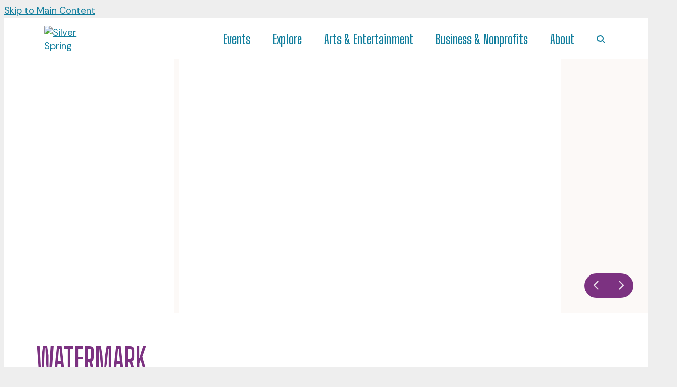

--- FILE ---
content_type: text/html; charset=UTF-8
request_url: https://silverspringdowntown.com/go/watermark3
body_size: 6547
content:

<!doctype html>
<html lang="en" prefix="og: http://ogp.me/ns#">
<head>
  <meta charset="utf-8">
  <meta name="viewport" content="width=device-width, initial-scale=1">

  <link rel="preconnect" href="https://ctycms.com/">
  <link rel="preconnect" href="https://img.ctykit.com/">
  <link rel="preconnect" href="https://fonts.googleapis.com">
	<link rel="preconnect" href="https://fonts.gstatic.com" crossorigin>
	
	  <title>Watermark | Downtown Silver Spring</title>
  <link rel="canonical" href="https://silverspringdowntown.com/go/watermark3">
  <meta name="robots" content="index, follow">
  <meta name="description" content="Watermark | Downtown Silver Spring">





    
	<link rel="icon" type="image/png" href="/favicon-96x96.png?v=1" sizes="96x96" />
	<link rel="icon" type="image/svg+xml" href="/favicon.svg?v=1" />
	<link rel="shortcut icon" href="/favicon.ico?v=1" />
	<link rel="apple-touch-icon" sizes="180x180" href="/apple-touch-icon.png?v=1" />
	<link rel="manifest" href="/site.webmanifest?v=1" />
  
  <link rel="stylesheet" href="https://ctycms.com/_bootstrap5/bootstrap-5.3.2-dist/css/bootstrap.min.css"> 
	<link rel="stylesheet" href="https://ctycms.com/_citylight/core-css/_citylight_use.css">  
  <link rel="stylesheet" href="https://cdnjs.cloudflare.com/ajax/libs/mapbox-gl/3.15.0/mapbox-gl.min.css">
  <link rel="stylesheet" href="/_templates/_styles_mapbox.css?v=1768634115">
  <link rel="stylesheet" href="https://cdn.jsdelivr.net/npm/swiper@11/swiper-bundle.min.css">
  
	<link rel="stylesheet" href="/_templates/_styles_global.css?v=1768634115">
	<link rel="stylesheet" href="/_templates/_styles_color.css?v=1768634115">
	<link rel="stylesheet" href="/_templates/_styles_typography.css?v=1768634115">
	<link rel="stylesheet" href="/_templates/_styles_header.css?v=1768634115">
	<link rel="stylesheet" href="/_templates/_styles_footer.css?v=1768634115">
	<link rel="stylesheet" href="/_templates/_styles_alerts.css?v=1768634115">
	<link rel="stylesheet" href="/_templates/_styles_cards.css?v=1768634115">
	<link rel="stylesheet" href="/_templates/_styles_misc.css?v=1768634115">
	 

  <link href="https://fonts.googleapis.com/css2?family=DM+Sans:wght@400;500;700&display=swap" rel="stylesheet">
	<link href="https://fonts.googleapis.com/css2?family=Big+Shoulders+Display:wght@400;500;600;700;900&display=swap" rel="stylesheet">
     
  <script defer src="https://kit.fontawesome.com/1872c177cb.js" crossorigin="anonymous"></script>

<!-- Global site tag (gtag.js) - Google Analytics -->
<!-- Google tag (gtag.js) -->
<script async src="https://www.googletagmanager.com/gtag/js?id=G-MBGQMY18PY"></script>
<script>
  window.dataLayer = window.dataLayer || [];
  function gtag(){dataLayer.push(arguments);}
  gtag('js', new Date());
  gtag('config', 'G-MBGQMY18PY');
</script>

<!-- added 3/10/25 per Catherine 9-->
<script src="https://analytics.ahrefs.com/analytics.js" data-key="ouLS1ZQKvFIuHFpJ5+r7yg" async></script>

      
</head>
<body>
	
<a class="visually-hidden-focusable" href="#page-content">Skip to Main Content</a>
	
	
	
<div id="page-wrap">
<header>	
<div id="page-header">
<div class="header-wrap">
  <div class="container-fluid container-fluid-full">
    <div class="nav-relative">
      <div class="nav-hold">
				<div class="nav-logo">
					<a href="/"><img src="https://ctycms.com/md-silver-spring/logo-200x350corrected.svg" width="200" height="350" alt="Silver Spring" class="img-fluid"></a>
				</div>
        <div class="nav-toggle">
          <a href="#" aria-label="toggle menu" aria-expanded="false" id="nav-drawer-toggle">
            <span class="nav-toggle-open"><i aria-hidden="true" class="far fa-bars"></i></span>
            <span class="nav-toggle-close" style="display:none"><i aria-hidden="true" class="far fa-times"></i></span>
          </a>
        </div>
      </div>
      <div id="nav-drawer">
				<nav>
				<div id="primary-nav">			
					

<ul>
<li class="leaf-1"><div class="menu-set"><a href="/events">Events</a><a href="#" aria-label="toggle sub menu" aria-expanded="false" class="subnav-toggle"><span class="subnav-toggle-open"><i aria-hidden="true" class="far fa-chevron-down"></i></span><span class="subnav-toggle-close" style="display:none"><i aria-hidden="true" class="far fa-chevron-up"></i></span></a></div>

	<ul>
		<li><a href="/events/calendar">Calendar</a></li>
		<li><a href="/events/jazz-festival">Jazz Festival</a></li>
		<li><a href="/events/thanksgiving-parade">Thanksgiving Parade</a></li>
		<li><a href="/events/submit-an-event">Submit An Event</a></li>
	</ul>
</li>
<li class="leaf-2"><div class="menu-set"><a href="/explore">Explore</a><a href="#" aria-label="toggle sub menu" aria-expanded="false" class="subnav-toggle"><span class="subnav-toggle-open"><i aria-hidden="true" class="far fa-chevron-down"></i></span><span class="subnav-toggle-close" style="display:none"><i aria-hidden="true" class="far fa-chevron-up"></i></span></a></div>

	<ul>
		<li><a href="/explore/news">News &amp; Updates</a></li>
		<li><a href="/explore/dining">Dining </a></li>
		<li><a href="/explore/shopping">Shopping</a></li>
		<li><a href="/explore/hotels-and-accommodations">Hotels &amp; Accommodations</a></li>
		<li><a href="/explore/visitor-information">Visitor Information</a></li>
	</ul>
</li>
<li class="leaf-3"><div class="menu-set"><a href="/arts-and-entertainment">Arts &amp; Entertainment</a><a href="#" aria-label="toggle sub menu" aria-expanded="false" class="subnav-toggle"><span class="subnav-toggle-open"><i aria-hidden="true" class="far fa-chevron-down"></i></span><span class="subnav-toggle-close" style="display:none"><i aria-hidden="true" class="far fa-chevron-up"></i></span></a></div>

	<ul>
		<li><a href="/arts-and-entertainment/arts-and-attractions">Arts &amp; Attractions</a></li>
		<li><a href="/arts-and-entertainment/public-art">Public Art</a></li>
		<li><a href="/arts-and-entertainment/arts-and-entertainment-district">Arts &amp; Entertainment District</a></li>
		<li><a href="/arts-and-entertainment/attractions">Attractions</a></li>
		<li><a href="/arts-and-entertainment/artist-registry">Artist Registry</a></li>
	</ul>
</li>
<li class="leaf-4"><div class="menu-set"><a href="/business-and-nonprofits">Business &amp; Nonprofits</a><a href="#" aria-label="toggle sub menu" aria-expanded="false" class="subnav-toggle"><span class="subnav-toggle-open"><i aria-hidden="true" class="far fa-chevron-down"></i></span><span class="subnav-toggle-close" style="display:none"><i aria-hidden="true" class="far fa-chevron-up"></i></span></a></div>

	<ul>
		<li><a href="/business-and-nonprofits/businesses">Businesses</a></li>
		<li><a href="/business-and-nonprofits/nonprofits">Nonprofits</a></li>
		<li><a href="/business-and-nonprofits/b2b-businesses-in-silver-spring">B2B Businesses in Silver Spring</a></li>
		<li><a href="/business-and-nonprofits/professional-services">Professional Services</a></li>
	</ul>
</li>
<li class="leaf-5"><div class="menu-set"><a href="/about">About</a><a href="#" aria-label="toggle sub menu" aria-expanded="false" class="subnav-toggle"><span class="subnav-toggle-open"><i aria-hidden="true" class="far fa-chevron-down"></i></span><span class="subnav-toggle-close" style="display:none"><i aria-hidden="true" class="far fa-chevron-up"></i></span></a></div>

	<ul>
		<li><a href="/about/about-silver-spring">About Silver Spring</a></li>
		<li><a href="/about/silver-spring-urban-district">Silver Spring Urban District</a></li>
		<li><a href="/about/downtown-districts">Downtown Districts</a></li>
		<li><a href="/about/broader-silver-spring">Broader Silver Spring</a></li>
		<li><a href="/about/montgomery-county">Montgomery County</a></li>
		<li><a href="/about/contact">Contact Us</a></li>
	</ul>
</li>
<li class="leaf-search"><div class="menu-set"><a href="/search"><i aria-label="search" class="fas fa-search"></i></a></div></li></ul>

				</div>
				<div id="secondary-nav">
          <div class="nav-utility">
            <div class="nav-social">
              						</div>
            <div class="nav-links">
							<a href="/styles">Styles</a>
							<a href="/search">Site Search</a>
							<a href="/sitemap">Sitemap</a>
						</div>
					</div> 
					<div class="nav-search">
						<form id="site-search" method="get" action="/search">
							<label class="visually-hidden-focusable" for="q">Search</label>
							<input type="text" id="q" name="q" placeholder="Search">
							<button type="submit" aria-label="submit"><i aria-hidden="true" title="submit" class="far fa-search"></i></button>
						</form>
					</div>
				</div>
			</nav>
			</div>
		</div>
	 </div>
</div>
</div>
</header>

<main id="page-content">
	

<div class="image-roll-hold">
  <div class="swiper imagerollSwiper">
    <div class="swiper-wrapper">
      <div class="swiper-slide" style="width:333px"><img src="https://img.ctykit.com/cdn/md-silver-spring/images/tr:h-1000/watermark.jpg" alt="" width="400" height="600" /></div>
<div class="swiper-slide" style="width:750px"><img src="https://img.ctykit.com/cdn/md-silver-spring/images/tr:h-1000/watermark-with-person.jpg" alt="" width="600" height="400" /></div>
    </div>
        <div class="swiper-navigation">
      <div class="swiper-roll-prev"><i aria-hidden="true" class="far fa-angle-left"></i></div>
      <div class="swiper-roll-next"><i aria-hidden="true" class="far fa-angle-right"></i></div>       
    </div>
      </div>
    </div>




<div class="container-fluid">
	<div class="row gx-5 padding-top">
		<div class="col-12">
			<h1>Watermark</h1>
    



		</div>
		<div class="col-12 col-lg-5 padding-bottom">

		<h2 class="on-detail">Categories:</h2><p>
<a href="/arts-and-entertainment/arts-and-attractions/public-art-in-silver-spring">Public Art in Silver Spring</a> 
 &bull; <a href="/arts-and-entertainment/attractions/public-art">Public Art</a> 
 &bull; <a href="/arts-and-entertainment/public-art">Public Art Walk</a> 
</p>

				
			
			

						
		<p>7995 Georgia Ave<br />Silver Spring, MD 20910</p>
<p><a href="https://www.google.com/maps?daddr=7995+Georgia+Ave%2C+Silver+Spring%2C+MD+20910" class="btn btn-brand add-angle" target="_blank" rel="noopener">Get Directions</a></p>
		</div>
    <div class="col-12 col-lg-7 padding-bottom">
<p>David Hess, artist</p>
<p>12'x6'x5'</p>
<p>Hand blown glass, steel</p>
<p>David Hess’ sculpture hangs in the lobby of the Cultural Arts Center. &nbsp;The piece is constructed of wrought iron,&nbsp;<br>
1 ½ inches in diameter, that are twisted to form the base of the boat. &nbsp;Round amber blown glass orbs nestle in the center of the pod, which is suspended from the ceiling and moves with the air currents in the space. &nbsp;The artist’s work is intended to be organic and natural, and at the same time be a metaphor for the journey of the performance as perceived by the audience.&nbsp;</p>
	
		</div>
	</div>
</div>


<div class="container-fluid">
	<div class="row">
		<div class="col-12">
			<div id="point-detail"><div id="clmap"></div></div>
		</div>
	</div>
	<div class="row padding-top">	
	<div class="col-12 col-md-3 padding-bottom ftn">
	<h2 class="on-detail">Nearby Food &amp; Drink</h2>
<ul>
<li><a class="ftnname" href="/go/el-aguila-restaurant-1">El Aguila Restaurant</a><span class="ftnaddress">7926 Georgia Ave</span> <span class="ftndistance"> (484 feet SW)</span></li>
<li><a class="ftnname" href="/go/la-fonda-paisa">La Fonda Paisa</a><span class="ftnaddress">7914 Georgia Ave</span> <span class="ftndistance"> (512 feet SW)</span></li>
<li><a class="ftnname" href="/go/la-fonda-paisa-bakery">La Fonda Paisa Bakery</a><span class="ftnaddress">7914 Georgia Ave</span> <span class="ftndistance"> (546 feet SW)</span></li>
<li><a class="ftnname" href="/go/port-au-prince-haitian-cuisine">Port-au-Prince Haitian Cuisine</a><span class="ftnaddress">7912 Georgia</span> <span class="ftndistance"> (554 feet SW)</span></li>
</ul>
</div>
<div class="col-12 col-md-3 padding-bottom ftn">
	<h2 class="on-detail">Nearby Shopping &amp; Retail</h2>
<ul>
<li><a class="ftnname" href="/go/7-eleven2">7 Eleven</a><span class="ftnaddress">7980 Georgia Ave</span> <span class="ftndistance"> (295 feet SW)</span></li>
<li><a class="ftnname" href="/go/sport-honda">Sport Honda</a><span class="ftnaddress">1006 East-West Hwy</span> <span class="ftndistance"> (477 feet NW)</span></li>
<li><a class="ftnname" href="/go/capitol-tattoo">Capitol Tattoo</a><span class="ftnaddress">7920 Georgia Ave</span> <span class="ftndistance"> (527 feet SW)</span></li>
<li><a class="ftnname" href="/go/kimo-bentley">Kimo Bentley</a><span class="ftnaddress">7902 Georgia Ave</span> <span class="ftndistance"> (612 feet SW)</span></li>
</ul>
</div>
<div class="col-12 col-md-3 padding-bottom ftn">
	<h2 class="on-detail">Nearby Arts &amp; Entertainment</h2>
<ul>
<li><a class="ftnname" href="/go/montgomery-college-cultural-arts-center">Montgomery College Cultural Arts Center</a><span class="ftnaddress">7995 Georgia Ave</span> <span class="ftndistance"> (60 feet S)</span></li>
<li><a class="ftnname" href="/go/tumbler">Tumbler</a><span class="ftnaddress">8021 Georgia Ave</span> <span class="ftndistance"> (265 feet N)</span></li>
<li><a class="ftnname" href="/go/montgomery-college-morris-and-gwendolyn-cafritz-art-center">Montgomery College Morris &amp; Gwendolyn Cafritz Art Center</a><span class="ftnaddress">930 King St</span> <span class="ftndistance"> (275 feet SE)</span></li>
<li><a class="ftnname" href="/go/school-of-art-and-design-at-montgomery-college">School of Art &amp; Design at Montgomery College</a><span class="ftnaddress">930 King St</span> <span class="ftndistance"> (359 feet SE)</span></li>
</ul>
</div>
<div class="col-12 col-md-3 padding-bottom ftn">
	<h2 class="on-detail">Nearby Parking &amp; Transportation</h2>
<ul>
<li><a class="ftnname" href="/go/13th-st--kennet-st">13th St @ Kennet St</a><span class="ftnaddress"> </span> <span class="ftndistance"> (467 feet NW)</span></li>
<li><a class="ftnname" href="/go/13th-st-and-eastern-ave-bikeshare-station">13th St &amp; Eastern Ave. Bikeshare Station</a><span class="ftnaddress">8040 13th St</span> <span class="ftndistance"> (550 feet W)</span></li>
<li><a class="ftnname" href="/go/georgia-ave--east-west-hwy">Georgia Ave @ East West Hwy</a><span class="ftnaddress"> </span> <span class="ftndistance"> (615 feet NW)</span></li>
<li><a class="ftnname" href="/go/king-13th-street-garage-16">King-13th Street (Garage 16)</a><span class="ftnaddress">8025 13th Street</span> <span class="ftndistance"> (655 feet W)</span></li>
</ul>
</div>
	</div>
</div>
	


</main>

<div class="citylight-social-grid clearfix round-tr round-bl">
	<a target="_blank" rel="noopener" href="https://www.instagram.com/silverspringdowntown/" aria-label="Instagram Post 1" class="lazyload citylight-social-square citylight-social-square-1" data-src="https://img.ctykit.com/cdn/md-silver-spring/images/tr:w-900/6.jpg "><div class="citylight-social-square-cover"></div><div class="citylight-social-square-icon"><i aria-hidden="true" class="fab fa-instagram"></i></div></a>
	<a target="_blank" rel="noopener" href="https://www.instagram.com/silverspringdowntown/" aria-label="Instagram Post 2" class="lazyload citylight-social-square citylight-social-square-2" data-src="https://img.ctykit.com/cdn/md-silver-spring/images/tr:w-900/5.jpg "><div class="citylight-social-square-cover"></div><div class="citylight-social-square-icon"><i aria-hidden="true" class="fab fa-instagram"></i></div></a>
	<a target="_blank" rel="noopener" href="https://www.instagram.com/silverspringdowntown/" aria-label="Instagram Post 3" class="lazyload citylight-social-square citylight-social-square-3" data-src="https://img.ctykit.com/cdn/md-silver-spring/images/tr:w-900/4.jpg "><div class="citylight-social-square-cover"></div><div class="citylight-social-square-icon"><i aria-hidden="true" class="fab fa-instagram"></i></div></a>
	<a target="_blank" rel="noopener" href="https://www.instagram.com/silverspringdowntown/" aria-label="Instagram Post 4" class="lazyload citylight-social-square citylight-social-square-4" data-src="https://img.ctykit.com/cdn/md-silver-spring/images/tr:w-900/3.jpg "><div class="citylight-social-square-cover"></div><div class="citylight-social-square-icon"><i aria-hidden="true" class="fab fa-instagram"></i></div></a>
	<a target="_blank" rel="noopener" href="https://www.instagram.com/silverspringdowntown/" aria-label="Instagram Post 5" class="lazyload citylight-social-square citylight-social-square-5" data-src="https://img.ctykit.com/cdn/md-silver-spring/images/tr:w-900/2.jpg "><div class="citylight-social-square-cover"></div><div class="citylight-social-square-icon"><i aria-hidden="true" class="fab fa-instagram"></i></div></a>
	<a target="_blank" rel="noopener" href="https://www.instagram.com/silverspringdowntown/" aria-label="Instagram Post 6" class="lazyload citylight-social-square citylight-social-square-6" data-src="https://img.ctykit.com/cdn/md-silver-spring/images/tr:w-900/1.jpg "><div class="citylight-social-square-cover"></div><div class="citylight-social-square-icon"><i aria-hidden="true" class="fab fa-instagram"></i></div></a>
</div>

<footer>
	<div class="footer-soc">
		<div class="footer-soc-hashtag">
			<span>Tag us: #SilverSpringDowntown</span>
		</div>
		<div class="footer-soc-icons">
			<div class="footer-social">
				<span>Follow Us: &nbsp;</span>
				<a href="https://www.facebook.com/silverspringdowntown" rel="noopener" target="_blank" aria-label="Facebook"><i aria-hidden="true" class="fab fa-facebook-f"></i></a><a href="https://www.instagram.com/silverspringdowntown/" rel="noopener" target="_blank" aria-label="Instagram"><i aria-hidden="true" class="fab fa-instagram"></i></a><a href="https://bsky.app/profile/silverspringmd.bsky.social" rel="noopener" target="_blank" aria-label="Blue SKy"><i aria-hidden="true" class="fab fa-bluesky"></i></a>      </div>
		</div>
	</div>

	<div class="footer-stack">
		<div class="footer-stack-red">

			<div class="footer-subscribe">
				<div class="footer-subscribe-headline">Join Our<br>Mailing List</div>
				<div class="footer-subscribe-cta"><a href="/subscribe" class="btn btn-subscribe add-angle">Subscribe</a></div>
			</div>

		</div>
		<div class="footer-stack-white">

			<div class="footer-body">
				<div class="footer-body-nav">

					<div class="row g-3 align-items-end">
						<div class="col">
							<ul>
								<li><span class="brand-purple"><i class="fas fa-circle-dot"></i></span><a href="/events/calendar">Event Calendar</a></li>
								<li><span class="brand-green"><i class="fas fa-circle-dot"></i></span><a href="/about">About</a></li>
								<li><span class="brand-blue"><i class="fas fa-circle-dot"></i></span><a href="/events/submit-an-event">Submit An Event</a></li>
							</ul>
						</div>
						<div class="col">
							<ul>
								<li><span class="brand-green"><i class="fas fa-circle-dot"></i></span><a href="/business-and-nonprofits">Do Business</a></li>
								<li><span class="brand-purple"><i class="fas fa-circle-dot"></i></span><a href="/arts-and-entertainment">Arts Resources</a></li>
								<li><span class="brand-red"><i class="fas fa-circle-dot"></i></span><a href="/about/contact">Contact Us</a></li>
							</ul>
						</div>
					</div>

				</div>
				<div class="footer-body-about">

				<div class="row g-0 align-items-end">
					<div class="col-3">
						<img src="https://ctycms.com/md-silver-spring/logo-200x350corrected.svg" width="200" height="350" alt="Silver Spring" class="img-fluid">
					</div>
					<div class="col-9">
						<div class="footer-address-name">Silver Spring Regional Office</div>
						<div class="footer-address-street">One Veterans Plaza<br>Silver Spring, MD</div>
					</div>
				</div>

				</div>
			</div>

		</div>
	</div>
	<div class="footer-legal">
		<div class="container-fluid container-fluid-full">
			<div class="row">
				<div class="col-12 col-xxl-6 text-center text-xxl-start">
					<p class="d-block d-lg-inline">&copy; 2026 <a href="https://silverspringdowntown.com">Silver Spring Urban District</a>.</p>
					<p class="d-block d-lg-inline">All Rights Reserved.</p>
				</div>
				<div class="col-12 col-xxl-6 text-center text-xxl-end">
					<p class="f-utility"><a href="/sitemap">Sitemap</a></p>
					<p class="f-utility"><a href="/search">Search</a></p>
					<!--<p class="f-utility"><a href="/privacy">Privacy Policy</a></p>-->
					<!--<p class="f-utility"><a href="/terms">Terms of Use</a></p>-->
					<p class="f-utility"><a href="/accessibility">Accessibility</a></p>
				</div>
			</div>
		</div>		
	</div>
</footer>

</div>
<!-- scripts -->
<script src="https://ctycms.com/_bootstrap5/bootstrap-5.3.2-dist/js/bootstrap.min.js"></script>
<script src="https://ctycms.com/_lazyload/vanilla-17.8.8/dist/lazyload.min.js"></script>
<script src="https://cdnjs.cloudflare.com/ajax/libs/jquery/3.7.1/jquery.min.js"></script>
<script>
var lazyLoadInstance = new LazyLoad({ elements_selector: ".lazyload",data_bg:"src" });
</script>
<script src="/_templates/_nav_rockfish.js?v=1"></script>
       
<script>
  window.addEventListener('DOMContentLoaded', function() {
    var indata = {uid: '4095802','w':document.documentElement.clientWidth,'h':document.documentElement.clientHeight,'mt':'46','c':'1383'};
    fetch("/citywatch.php", { method: "POST", headers: {'Content-Type': 'application/json'}, body: JSON.stringify(indata) });
  });
  
</script>  

<script src="https://cdn.jsdelivr.net/npm/swiper@11/swiper-bundle.min.js"></script>
<script>
  var swiper1 = new Swiper(".imagerollSwiper", {
    slidesPerView: "auto",
    spaceBetween: 10,
    loop: false,
    rewind: true,
    navigation: {
      nextEl: '.swiper-roll-next',
      prevEl: '.swiper-roll-prev',
    },
  });
</script>

<script src="https://cdnjs.cloudflare.com/ajax/libs/mapbox-gl/3.15.0/mapbox-gl.js"></script>
<script>
if ('IntersectionObserver' in window) {	
	var observer = new IntersectionObserver(function(entries) {
		if(entries[0]['isIntersecting'] === true) {
			loadMapbox();
			observer.disconnect(); 
		}
	}, { threshold: [0] });
	observer.observe(document.querySelector("#clmap"));
} 

var mypoints = { type: 'FeatureCollection', features: [	
{type: 'Feature',geometry:{type:'Point',coordinates:[-77.026203,38.986866]},properties:{pid:'1383',pname:'Watermark',paddress:'7995 Georgia Ave',plink:'/go/watermark3'}}]};

function loadMapbox() {

mapboxgl.accessToken = 'pk.eyJ1IjoiZ2VvY2VudHJpYyIsImEiOiJrbEd0OUY0In0.4KQtHo0wR8_egD5C6glYYw';

var mapgl = new mapboxgl.Map({
  container: 'clmap',
	center: [-77.026203,38.986866],
	zoom: 16,
	style: 'mapbox://styles/geocentric/clym05hbn01wq01qo7afncrgh',
	minZoom: 1,
	maxZoom: 22,
	pitch: 10, // 0-60
	bearing: 0,
	attributionControl: false,
	scrollZoom: false
});
mapgl.addControl(new mapboxgl.NavigationControl());
mapgl.addControl(new mapboxgl.AttributionControl({compact: true, customAttribution: '© <a target="_blank" rel="noopener" href="https://geocentric.com">Geocentric</a>' }));

mapgl.addControl(new mapboxgl.GeolocateControl({ positionOptions: { enableHighAccuracy: true }, trackUserLocation: true }));
// mapgl.addControl(new mapboxgl.FullscreenControl()); /* doesn't work on iphone https://caniuse.com/fullscreen */

var bounds = [[-77.026203,38.986866],[-77.026203,38.986866]];
mapgl.fitBounds(bounds, { duration: 0, pitch: 10, maxZoom: 16, padding: {top: 180, bottom:30, left: 30, right: 30} });

 
mypoints.features.forEach(function(marker, i) {
  var el = document.createElement('div');
	el.id = "marker-" + marker.properties.pid;
  el.className = 'smarker smarker-point-detail';
	el.innerHTML="<div class=\"smarker-bg\"><svg version=\"1.1\" xmlns=\"http://www.w3.org/2000/svg\" xmlns:xlink=\"http://www.w3.org/1999/xlink\" x=\"0px\" y=\"0px\" viewBox=\"0 0 24 36\" style=\"enable-background:new 0 0 24 36;\" xml:space=\"preserve\"><path class=\"st0\" d=\"M23,16L23,16c0.6-1.4,1-2.9,1-4.6C24,5.1,18.6,0,12,0C5.4,0,0,5.1,0,11.5c0,1.6,0.4,3.2,1,4.6l0,0L1,16.1c0.2,0.4,0.5,0.9,0.7,1.3L12,36l10.2-18.6C22.5,17,22.8,16.5,23,16L23,16z\"/></svg></div><div class=\"smarker-i\"><i class=\'fas fa-circle\'></i></div>";
	new mapboxgl.Marker(el, {offset: [0,-18]}).setLngLat(marker.geometry.coordinates).addTo(mapgl);
	createPopUp(marker);
	el.addEventListener('click', function(e){
		flyToStore(marker);
		createPopUp(marker);
	});
});

function flyToStore(currentFeature) {
  var thisZoom = mapgl.getZoom();
  if (thisZoom<16) { thisZoom=17; }
  mapgl.flyTo({
    center: currentFeature.geometry.coordinates,
    zoom: thisZoom,
	  speed: 0.50, 
  });
}

function createPopUp(currentFeature) {
  var popUps = document.getElementsByClassName('mapboxgl-popup');
  if (popUps[0]) popUps[0].remove();
  var popup = new mapboxgl.Popup({closeOnClick: false, focusAfterOpen: false, anchor:'bottom'})
    .setLngLat(currentFeature.geometry.coordinates)
    .setHTML('<p class=\"mapbox-pop-name\">' + currentFeature.properties.pname + '</p>' +
      '<p class=\"mapbox-pop-address\">' + currentFeature.properties.paddress + '</p>')
    .addTo(mapgl);
}

} // end loadMapbox
</script>
	

</body>
</html>

--- FILE ---
content_type: text/css
request_url: https://silverspringdowntown.com/_templates/_styles_mapbox.css?v=1768634115
body_size: 1041
content:

/* mapbox styles */

.smarker {  width: 24px; height: 36px; cursor: pointer; }
.smarker-bg { position:absolute; width:24px; height:36px; fill:var(--ctybrandred); }
.smarker-i { position:absolute; width:24px; height:36px; text-align:center; font-size:11px; line-height:24px; color:white; }

.mapboxgl-map { font-family:inherit; }

.mapboxgl-popup { width: 240px; padding-bottom: 30px; } /* adjust padding bottom to height of marker */
.mapboxgl-popup-content { text-align: center; padding:1.5rem; box-shadow: 0px 0px 4px 0px rgba(0, 0, 0, 0.4); }
.mapboxgl-popup-content p.mapbox-pop-name { font-family: var( --ssdisplayfont), sans-serif; margin:0.5rem 0; font-weight:700; font-size:1.3rem; line-height:1.2; }
.mapboxgl-popup-content p.mapbox-pop-address { margin:0.5rem 0; font-size:0.9rem; line-height:1.2; }
.mapboxgl-popup-content p.mapbox-pop-link { margin:0.5rem 0; }








/* NOTE: We use the browser's smooth scroll behavior only if the user has indicated no motion preferences */

@media (prefers-reduced-motion: no-preference) {
	html {
		scroll-behavior: smooth;
	}
}

.storymap-container {
  margin: 2rem auto;
  width: 100%;
  max-width:1400px;
  box-shadow: 0px 0px 8px 0px rgba(158,158,188,0.15);
}

.storymap-hold {
	border: 2px solid #fff;
	background-color: #ffffff;
}
.storymap-map {
	width: 100%;
	height: 500px;
}
.storymap-content {
	width: 100%;
	min-height: 100px;
	padding: 24px;
}
#perfect-day-map {
	width: 100%;
	height: 500px;
	background-color: #e8e0d8;
}
@media all and (min-width: 998px) {
	.storymap-hold {
		display: flex;
		/* flex-direction: row-reverse; */
		width: 100%;
		height: 904px;
	}
	.storymap-map {
		width: 55%;
		height: auto;
	}
	.storymap-content {
		width: 45%;
		height: auto;
		padding: 40px;
    overflow-y: scroll;
	}
	#perfect-day-map {
		width: 100%;
		height: 900px;
		top: 0px;
		position: sticky;
		position: -webkit-sticky; /* need for safari */
	}
}

/* table styles */

.perfecttable {
	margin: 0px 0 20px 0px;
}
.perfecttable tr {
	/* NOTE: Scroll-margin-top applies a slight vertical offset to the cards when clicking on a map icon to set the side postion */
	scroll-margin-top: 50px;
	vertical-align: top;
	z-index: 1;
}

.perfecttable td { padding-bottom:50px; }

.perfect-card { width:100%; }
.perfect-card-image { position:relative; padding-top:15px;}
.perfect-card-image-image { width:100%; padding-bottom:66%; background-size:cover; background-position:center center; }
.perfect-card-caption { font-size:14px; line-height:1.5; margin-top:6px; font-style:italic; color:#444; }
.perfect-card-image-num { position:absolute; top:0px; left:24px; width:30px; height:30px; background-color:#d91239; color:white; border-radius:15px; 
  text-align:center; font-size:16px; line-height:30px; font-weight:700; }
.perfect-card-content { padding-top:20px; }
.perfect-card-content-title { font-weight:700; color:#262679; font-size: 1.2rem; margin-top:1.35rem; margin-bottom: 0.5rem;
 font-size:32px; line-height:1.25; text-wrap:balance; }
.perfect-card-content-facts { font-weight: 600;}
.perfect-card-content-action { color:inherit; }
.perfect-card-content-body p { margin-top:1rem; font-size:16px; }






--- FILE ---
content_type: text/css
request_url: https://silverspringdowntown.com/_templates/_styles_global.css?v=1768634115
body_size: 502
content:

body,html {
  height:100%;
  background-color:var(--cty-offscreen-bg);
}

#page-wrap {
  position:relative;
  width:100%;
  background-color:var(--cty-default-bg);
  color:var(--cty-default-txt);
}

#page-header { color:inherit; }

#page-content { color:inherit; }


/* override Citylight 8 */
/* typical 2024 mobile user is 390px wide */
/* typical 2024 desktop user is 1473px wide */
/* 16" macbook is 1728px wide */

.container-fluid { padding:0 24px; margin:0 auto; }
.container-fluid-narrow { padding:0 24px; margin:0 auto; }
.container-fluid-full { padding:0 24px; margin:0 auto; }
.container-fluid-post { max-width:1260px; }
@media screen and (min-width: 1200px) {
  .container-fluid { max-width:1560px; padding-left:5%; padding-right:5%; } /* 60px and higher */
  .container-fluid-full { max-width:1560px; padding-left:5%; padding-right:5%; }
  .container-fluid-post { max-width:1260px; }
}

.sidenav-container { max-width:1560px; margin:auto; } /* match container-fluid width */
.sidenav-row { display:block; width:100%; }
.sidenav-col-nav { display:block; width:100%; padding:0; }
.sidenav-col-content { display:block; width:100%; padding-right:24px; padding-left:24px; }
@media screen and (min-width: 992px) {
	.sidenav-row { display: flex; flex-direction: row-reverse; width:100%; }
	.sidenav-col-nav { display:block; width:25%; padding:60px 24px 60px 40px; }
	.sidenav-col-content { display:block; width:75%; padding-right:40px; }
}
@media screen and (min-width: 1200px) {
  .sidenav-col-nav { padding-right:5%; }
	.sidenav-col-content { padding-left:5%; }
}

.hold-width { max-width:50rem; margin:0 auto; }
.padding-top { padding-top:2.5rem; }
.padding-top-half { padding-top:1.25rem; }
.padding-bottom { padding-bottom:2.5rem; }
.padding-bottom-half { padding-bottom:1.25rem; }
.form-padding { margin:1.5rem 0; }
.form-boxed { border: 1px solid #ced4da; border-radius: .25rem; padding:0.5rem; }
@media all and (min-width: 992px) {
	.padding-top { padding-top:3rem; }
	.padding-top-half { padding-top:1.5rem; }
	.padding-bottom { padding-bottom:3rem; }
	.padding-bottom-half { padding-bottom:1.5rem; }
	.form-boxed { padding:1rem; }
}



--- FILE ---
content_type: text/css
request_url: https://silverspringdowntown.com/_templates/_styles_alerts.css?v=1768634115
body_size: 422
content:

/* global vars */

/* alert box */

.alert-wrap { background-color:var(--cty-alert-bg); }
.alert-wrap, a.alert-link, a.alert-link:hover { color:var(--cty-alert-txt); }
.alert-hold { display: table; width: 100%; }
.alert-prefix { display:table-cell; vertical-align: top; width:32px; padding-top:20px; padding-right:20px; }
.alert-content { display:table-cell; vertical-align: top; width:auto; padding-top:20px; }
.alert-dismiss { display:table-cell; vertical-align: top; width:32px; padding-top:20px; text-align:right; }

.alert-prefix { 
  font-size: 20px;
  line-height: 20px;
  text-transform: uppercase;
  letter-spacing: 0.100rem;
  padding-bottom:20px;
}

.alert-content { 
  font-size: 13px;
  line-height: 20px;
  font-weight: 700;
  text-transform: uppercase;
  letter-spacing: 0.100rem;
}

.alert-message { padding-bottom:20px; }

.alert-dismiss { 
  font-size:20px;
  line-height:20px; 
  padding-bottom:20px;
}

#dismiss-alert { color:var(--cty-alert-txt); text-decoration:none; }


/* alert messages 

.alert-wrap { }
.alerts-class { background-color:#cc3300; color:white; }
.alerts-message, .alerts-dismiss { color:inherit; padding:12px 0; }
.alerts-message strong { text-transform:uppercase; } 
.alerts-link { color:inherit; text-decoration:underline; }
.alerts-link:hover { color:inherit; text-decoration:underline; }
.alert-first { }
.alerts-dismiss > button { margin:0; padding:0; border:0; background-color:inherit; color:inherit; font-size:20px; line-height:24px; }
#dismiss-alert { color:inherit; }

.alert-magenta { background-color:#e7133d; color:white; } .alert-magenta #dismiss-alert { color:white; }
.alert-yellow { background-color:#fcd722; color:#0a0a48; } .alert-yellow #dismiss-alert { color:#0a0a48; }
.alert-green { background-color:#2cdd80; color:#0a0a48; } .alert-green #dismiss-alert { color:#0a0a48; }
.alert-blue { background-color:#1fbfe5; color:#0a0a48; } .alert-blue #dismiss-alert { color:#0a0a48; }

*/

--- FILE ---
content_type: text/css
request_url: https://silverspringdowntown.com/_templates/_styles_cards.css?v=1768634115
body_size: 1945
content:
/*
bootstrap has .card already, so we will use .crd
*/

.image-auto { width:100%; } /* padding set inline per image */
.image-p50 { width:100%; padding-bottom:50%; }
.image-p66 { width:100%; padding-bottom:66%; }
.image-p80 { width:100%; padding-bottom:80%; }

.crdset { margin:1.5rem 0; }
.crd { background-color:#fafafa; height:100%; }
.crd-auto { height:auto; }  /* as with masonry */ 
.crd a { display:block; height:100%; text-decoration:none; color:inherit; }
.crd a:hover { color:inherit; text-decoration:none; }
.crd-image { display:block; }
.crd-image-img { display:block; background-color:#eee; background-size:cover; background-position:center center; }
.crd-content { padding:1.5rem; }

.crd-headline { font-weight:700; margin-bottom:0.5rem; }
.crd-text { font-size:1rem; }



/* events cards */

a.evcrd { display:block; width:100%; height:100%; background-color:#e9f8fb; color:inherit; text-decoration:none; position:relative;border-top: 8px solid var(--ctybrandblue); }
a.evcrd:hover { color:inherit; text-decoration:none; }

.evcrd-image { position:relative; width:100%; }
.evcrd-image-image { width:100%; padding-bottom:100%; background-position:center center; background-size:cover; }
.evcrd-image-cover { position:absolute; top:0px; width:100%; height:100%; background-color:rgba(0,0,0,0); transition: all 250ms ease-out; }

.evcrd-content { padding:1.5rem; text-align:left; }
.evcrd-content-tagstring { text-transform: uppercase; font-size: 0.75rem; margin-bottom: 0.5rem; font-weight: 600; }
.evcrd-content-headline { text-wrap:balance; font-family: var( --ssdisplayfont), sans-serif; font-size: 1.6rem; line-height:1.25; font-weight: 700; margin-bottom: 0.5rem; }
.evcrd-content-venue { text-wrap:balance; color:inherit; margin-bottom: 0.5rem; font-size: 0.9rem; font-weight:600; }
.evcrd-content-time { text-wrap:balance; color:inherit; margin-bottom: 0.5rem; font-size: 0.9rem; font-weight:500; }

.evcrd-content-time span, .evcrd-content-venue span { display:inline-block; text-align:center; width:20px; color:black; }

.evcrd-date-box { position:absolute; top:0px; left:14px; background-color:#e9f8fb; color:inherit;
  text-align:center; padding:14px 0; width:80px; }
.evcrd-date-dow { font-size:12px; line-height:16px; font-weight:500; }
.evcrd-date-day { font-size:30px; line-height:36px; font-weight:600; letter-spacing:0.100rem; }
.evcrd-date-month { font-size:12px; line-height:16px; font-weight:600; text-transform:uppercase; letter-spacing:0.100rem; }

a.evcrd:hover .evcrd-image-cover { background-color:rgba(0,0,0,0.15); }
a.evcrd:hover .evcrd-content-headline { color:black; }


/* post cards */

.post-crdset { margin:1.5rem 0; }
.post-crd { height:100%; }
.post-crd a { display:block; height:100%; text-decoration:none; color:inherit; }
.post-crd a:hover { color:inherit; text-decoration:none; }
.post-crd-image { display:block; }
.post-crd-image-img { width:100%; padding-bottom:100%; display:block; background-size:cover; background-position:center center; }
.post-crd-content { padding:1.5rem; }
.post-crd-tags { text-transform: uppercase; font-size: 0.75rem; margin-bottom: 0.2rem; font-weight: 600; }
.post-crd-headline { text-wrap:balance; font-family: var( --ssdisplayfont), sans-serif; font-size: 1.6rem; font-weight: 700; margin-bottom: 0.2rem;}
.post-crd-text { text-wrap:balance; color:inherit; margin-bottom: 0.5rem; font-size: 1rem; }
.post-crd-cta { font-weight: 700; font-size: 0.9rem;}

/* place cards map at bottom */

.pcrdset { margin:2.5rem 0; }
.pcrd { background-color:var(--ctybrandpale); height:100%; } 
.pcrd a { display:block; height:100%; text-decoration:none; color:inherit; }
.pcrd a:hover { color:inherit; text-decoration:none; }
.pcrd-image { display:block; }
.pcrd-image-img { display:block; background-color:#eee; background-size:cover; background-position:center center; }
.pcrd-content { padding:1.5rem; }

.pcrd-headline { text-wrap:balance; color:inherit; font-family: var( --ssdisplayfont), sans-serif; font-size:24px; line-height:1.2; font-weight:700; margin-bottom:10px; }
.pcrd-text { text-wrap:balance; color:inherit; font-size:14px; line-height:1.2; font-weight:500; margin-bottom:10px;  }

/* place cards silver spring */


.place-cards { margin-top:2rem; }
.place-card { margin:0; overflow:hidden; border-bottom:3px solid var(--ctybrandgreen);  }
.place-card a { display:block; width:100%; text-decoration:none; color:var(--cty-default-txt-darker); }
.place-card a:hover { display:block; width:100%; text-decoration:none; color:var(--cty-default-txt-darker); }

.place-card-hold { display:table; width:100%; }
.place-card-content { display:table-cell; width:100%; vertical-align:bottom; padding:1rem 1rem 1rem 0; position:relative; z-index:1 }
.place-card-image { display:table-cell; width:150px; vertical-align:bottom; }
.place-card-image-bg { width:150px; height:100px; background-position:center center; background-size:cover; }

.place-card-content-headline { text-wrap:balance; color:inherit; font-family: var( --ssdisplayfont), sans-serif; font-size:24px; line-height:1.2; font-weight:700; margin-bottom:10px; }
.place-card-content-address { text-wrap:balance; color:inherit; font-size:14px; line-height:1.2; font-weight:500; margin-bottom:10px; }
.place-card-content-more { color:var(--cty-alink); font-size:0.8rem; font-weight:600;  }


@media all and (min-width: 992px) {
  .place-card-content-headline { font-size:24px; }
  .place-card-content-address { font-size:16px; }
  .place-card-content { padding:2rem;}
  .place-card-image { width:240px; }
  .place-card-image-bg { width:240px; height:160px; }
}






.lk { display:table; width:100%; margin-bottom:0.75rem; background-color:#fafafa; }
.lk a { text-decoration:none; color:inherit; }
.lk a:hover { text-decoration:none; color:inherit; }
.lk-arrow { display:table-cell; width:30px; vertical-align:top; font-size:1rem; line-height:1.4; color:var(--cty-alink); }
.lk-content { display:table-cell; width:auto; vertical-align:top; }
.lk-content-primary { font-size:1rem; font-weight:700; margin-bottom:0.1rem; }
.lk-content-secondary { font-size:0.9rem; }




/* soly domino cards/ bottom of home page */

.soly-basic-domino { width:100%; margin-top:2rem; }
.soc-domino-row  { display:block; margin-bottom:2rem; }
.soc-domino-image { display:block; }
.soc-domino-image-img { display:block; width:100%; padding-bottom:58%; background-size:cover; background-position:center center; }
.soc-domino-content { display:block; padding:1.5rem 1.5rem 1.5rem 0px; }
@media all and (min-width: 768px) {
	.soc-domino-row { display:flex; align-items:center; margin-bottom:3rem; }
	.soc-domino-row-reverse { flex-direction: row-reverse; }
	.soc-domino-image  { width:48%; padding:0; }
  .soc-domino-image-img { width:100%; height:100%; padding:0; min-height:500px;  }
	.soc-domino-content { width:52%; padding:2rem; }
}
@media all and (min-width: 992px) {
	.soc-domino-content { padding:2.5rem; }
}
@media all and (min-width: 1200px) {
	.soc-domino-content { padding:4rem; }
}

.soc-subhead { text-transform:uppercase; font-size:0.75rem; margin-bottom:0.2rem; font-weight:600; }
.soc-headline { font-family: var( --ssdisplayfont), sans-serif; font-size:1.6rem; font-weight:700; margin-bottom:0.2rem; }
.soc-text { width:100%; margin-bottom:0.5rem; font-size:1rem; }
.soc-cta { font-weight:700; font-size:0.9rem;  }
.soc-cta a { text-decoration:none; }


.silver-swiper-hold .soc-subhead { color:inherit; }
.silver-swiper-hold .soc-headline { color:inherit; }
.silver-swiper-hold .soc-text { color:inherit; }
.silver-swiper-hold .soc-cta { color:inherit; }
.silver-swiper-hold .soc-cta a { color:inherit; }



/* color slider */

.xsoc-domino-row  { display:block; }
.xsoc-domino-image { display:block; }
.xsoc-domino-image-img { display:block; width:100%; padding-bottom:58%; background-size:cover; background-position:center center; position:relative; }
.xsoc-domino-content { display:block; padding:1.5rem 1.5rem 1.5rem 0px; }
@media all and (min-width: 768px) {
	.xsoc-domino-row { display:flex; align-items:center; }
	.xsoc-domino-row-reverse { flex-direction: row-reverse; }
	.xsoc-domino-image  { width:48%; padding:0; }
  .xsoc-domino-image-img { width:100%; height:100%; padding:0; min-height:500px;  }
	.xsoc-domino-content { width:52%; padding:2rem; }
}
@media all and (min-width: 992px) {
	.xsoc-domino-content { padding:2.5rem; }
}
@media all and (min-width: 1200px) {
	.xsoc-domino-content { padding:4rem; }
}

.black-over-blue .xsoc-domino-image-cover { position:absolute; top:0px; width:100%; height:100%; background:url('https://ctycms.com/md-silver-spring/wave-v.svg') center right; background-size:100px 150px; background-repeat: repeat-y; }




/* explore header */

/* campaign banner with image and text, as for Jazz Fest */
.exp-banner-campaign { width:100%; background-position:center center; background-size:cover; }
.exp-banner-campaign-cover { background-color:rgba(26,174,216,0.5); }
.exp-banner-campaign-hold { width:100%; max-width:900px; padding:80px 40px 40px 40px; margin:0 auto; }
.exp-banner-campaign-hold p { color:white!important; }
.exp-banner-campaign-hold h1 { color:white!important; }


/* explore color dominoss */

.exp-domino-row  { display:block; }
.exp-domino-image { display:block; }
.exp-domino-image-img { display:block; width:100%; padding-bottom:58%; background-size:cover; background-position:center center; position:relative; }
.exp-domino-content { display:block; padding:1.5rem; }
@media all and (min-width: 768px) {
	.exp-domino-row { display:flex; align-items:center; }
	.exp-domino-row-reverse { flex-direction: row-reverse; }
	.exp-domino-image  { width:48%; padding:0; }
  .exp-domino-image-img { width:100%; height:100%; padding:0; min-height:500px;  }
	.exp-domino-content { width:52%; padding:2rem; }
}
@media all and (min-width: 992px) {
	.exp-domino-content { padding:2.5rem; }
}
@media all and (min-width: 1200px) {
	.exp-domino-content { padding:4rem; }
}

/* black over blue */
.exp-domino-row-default {
	border-top:30px solid #e9f8fb;
	background-color:#e9f8fb;
}
.exp-domino-row-default .exp-domino-image-cover { 
	position:absolute; top:0px; width:100%; height:100%; background:url('https://ctycms.com/md-silver-spring/wave-exp-a.svg') center right; background-size:100px 150px; background-repeat: repeat-y; 
}

.exp-domino-row-reverse {
	color:var(--cty-default-txt-darker); 
	border-top:30px solid var(--ctybrandblue);
	background-color:var(--ctybrandblue); /*#0F5E75 */;
}
.exp-domino-row-reverse .exp-domino-image-cover { 
	position:absolute; top:0px; width:100%; height:100%; background:url('https://ctycms.com/md-silver-spring/wave-exp-b4.svg') center left; background-size:100px 150px; background-repeat: repeat-y; 
}

--- FILE ---
content_type: text/css
request_url: https://silverspringdowntown.com/_templates/_styles_misc.css?v=1768634115
body_size: 6760
content:



/* buttons */

/*
.btn-brand { background-color:var(--cty-alink); border:1px solid var(--cty-alink); color:white; font-size:14px; font-weight:400; text-transform:uppercase; letter-spacing:0.100rem;
  margin:4px 2px 4px 0px; padding: .375rem .75rem; transition: all 0.15s linear 0s; text-decoration:none; }
.btn-brand:hover { background-color:var(--cty-ahover); border-color:var(--cty-ahover); color:white; text-decoration:none; }
*/

.btn-brand { background-color:var(--ctybrandgreen); border:1px solid var(--ctybrandgreen); color:var(--ctybrandblack); font-size:0.85rem; font-weight:700; text-transform:none; letter-spacing:0rem;
  margin:4px 2px 4px 0px; padding: .5rem .9rem; border-radius:40px; transition: all 0.15s linear 0s; text-decoration:none; }
.btn-brand:hover { background-color:var(--ctybrandgreen); border-color:var(--ctybrandgreen); color:var(--ctybrandblack); text-decoration:none; }


.bg-green .btn-brand { background-color:var(--ctybrandpurple); border:1px solid var(--ctybrandpurple); color:white; }
.bg-green .btn-brand:hover { background-color:var(--ctybrandpurple); border:1px solid var(--ctybrandpurple); color:white; }

.bg-thanksgiving .btn-brand { background-color:#971033; border:1px solid #971033;; color:white; }
.bg-thanksgiving .btn-brand:hover { background-color:#971033;; border:1px solid #971033; color:white; }


.btn-outline-brand { background-color:white; border:1px solid var(--cty-alink); color:var(--cty-alink); font-size:14px; font-weight:400; text-transform:uppercase; letter-spacing:0.100rem; 
 margin:4px 2px 4px 0px; padding: .375rem .75rem; transition: all 0.15s linear 0s; text-decoration:none; }
.btn-outline-brand:hover { background-color:var(--cty-ahover); border-color:var(--cty-ahover); color:white; text-decoration:none; }

.btn-brand-pill { background-color:var(--cty-alink); border:1px solid var(--cty-alink);  color:white; font-size:12px; font-weight:400; text-transform:uppercase; letter-spacing:0.100rem; border-radius:20px; 
  margin:4px 2px 4px 0px; padding: .275rem 1rem; transition: all 0.15s linear 0s; text-decoration:none; }
.btn-brand-pill:hover {  background-color:var(--cty-ahover); border-color:var(--cty-ahover); color:white; text-decoration:none; }

.btn-outline-brand-pill { background-color:white; border:1px solid var(--cty-alink); color:var(--cty-alink); font-size:12px; font-weight:400; text-transform:uppercase; letter-spacing:0.100rem; border-radius:20px; 
  margin:4px 2px 4px 0px; padding: .275rem 1rem; transition: all 0.15s linear 0s; text-decoration:none; }
.btn-outline-brand-pill:hover { background-color:var(--cty-ahover); border-color:var(--cty-ahover); color:white; text-decoration:none; }

.btn-naked { color:var(--cty-alink); text-transform:uppercase; letter-spacing:0.050rem; margin:4px 2px 4px 0px; padding: .375rem 0rem; transition: all 0.15s linear 0s; }
.btn-naked:hover { color:var(--cty-ahover); }

.btn-subscribe { background-color:var(--ctybrandred); border:1px solid white; color:white; font-size:0.85rem; font-weight:700; text-transform:none; letter-spacing:0rem; 
  margin:4px 2px 4px 0px; padding: .5rem .9rem; border-radius:40px; transition: all 0.15s linear 0s; text-decoration:none; }
.btn-subscribe:hover { background-color:white; border-color:white; color:var(--ctybrandred); text-decoration:none; }
 

/* squiggles */

.green-squiggle { width:100%; height:32px; background:url('https://ctycms.com/md-silver-spring/green-squiggle-g.svg') center center; background-size: 120px 32px;  }
.blue-squiggle { width:100%; height:32px; background:url('https://ctycms.com/md-silver-spring/blue-squiggle-g.svg') center center; background-size: 120px 32px;  }



/* css for modal backdrop */

.modal-backdrop { background-color: rgb(16, 31, 171); }
.modal-backdrop.show { opacity:0.75; }

#myModal .modal-body h1 { margin-top:1rem; }
#citylightModal .modal-body h1 { margin-top:1rem; }


/* photo card */

.photo-card { display:block; width:100%; text-decoration:none; background-color:#222; }
.photo-card .photo-card-img { background-position: center center; background-size:cover; }

.photo-card-cover { width:100%; height:500px; padding:40px; background-color:rgba(0,0,0,0.2); transition: all .4s; }
.photo-card-cover { display:flex; align-items: center; justify-content: center; }
.photo-card-content { color:white; text-shadow: 1px 1px 1px #444; }

.photo-card a { text-decoration:none; }
.photo-card a:hover .photo-card-cover { background-color:rgba(0,0,0,0.4); }

.photo-card-subhead { border-bottom:1px solid white; text-align:center; font-size:1rem; font-weight:500; padding-bottom:10px; }
.photo-card-subhead-alt { border-top:1px solid white; text-align:center; font-size:1rem; font-weight:500; padding-top:10px; }
.photo-card-headline { font-family:var(--ssdisplayfont); text-align:center; font-size:2rem; line-height:1.25; font-weight:900; margin:10px 0; }
.photo-card-cta { text-align:center; margin-top:1rem; }	
.photo-card-cta span { border:1px solid white; font-size:14px; font-weight:500; text-transform:none;  
margin:4px 2px 4px 0px; padding: .275rem .95rem; border-radius:40px; } 



/* home events slider */

.EventsCarouselSwiper .swiper-slide .carousel-card-image { transition: opacity 0.35s linear 0s;  }
.EventsCarouselSwiper .swiper-slide-active .carousel-card-image { opacity:1; }
.EventsCarouselSwiper .swiper-slide-prev .carousel-card-image { opacity:0.5; }
.EventsCarouselSwiper .swiper-slide-next .carousel-card-image { opacity:0.5; }

a.carousel-card { display:block; width:100%; height:100%; position:relative; background-color:white; text-decoration:none; border-top:8px solid  var(--ctybrandblue)}

.carousel-card-image { position:relative; width:100%; }
.carousel-card-image-image-large { width:100%; padding-bottom:100%; background-position:center center; background-size:cover; }
.carousel-card-image-image-small { width:100%; padding-bottom:50%; background-position:center center; background-size:cover; }
@media all and (min-width: 992px) {
  .carousel-card-image-image-large { width:100%; padding-bottom:50%; background-position:center center; background-size:cover; }
  .carousel-card-image-image-small { width:100%; padding-bottom:80%; background-position:center center; background-size:cover; }
}

.carousel-card-content { padding:24px; text-align:left; }
.carousel-card-content-headline { font-family: var( --ssdisplayfont), sans-serif; font-size:1.6rem; font-weight:700; margin-bottom:2px; }
/*.carousel-card-content-body { }
.carousel-card-content-more {  }*/

.ccpost-date-box { position:absolute; top:0px; left:14px; background-color:var(--ctybluelight); color:var(--ctybrandblack); text-align:center; padding:6px 0; width:50px;}
.ccpost-date-dow { font-size:12px; line-height:16px;  }
.ccpost-date-day { font-size:20px; line-height:26px;  }
.ccpost-date-month { font-size:12px; line-height:16px; text-transform:uppercase; letter-spacing:0.100rem; }


/* image roll */

.image-roll-hold { background-color:var(--ctybrandpale); }

.imagerollSwiper .swiper-wrapper { width:100%; height:500px; position:relative; }

.imagerollSwiper .swiper-slide {
  text-align: center;
  font-size: 18px;
  background: #fff;
  display: flex;
  justify-content: center;
  align-items: center;
}

.imagerollSwiper .swiper-slide img {
  display: block;
  width: 100%;
  height: 100%;
  object-fit: cover;
}

.imagerollSwiper .swiper-navigation {
  position: absolute;
  z-index: 999;
  bottom: 30px;
  right: 30px;
  background-color: var(--ctybrandpurple);
  border-radius: 30px;
  width: 96px;
  height: 48px;
}

.swiper-roll-prev, .swiper-roll-next { display:block; width:48px; height:48px; font-size:24px; line-height:48px; text-align:center; float:left; color:white; opacity:0.85; }

.swiper-roll-prev:hover { opacity:1; }
.swiper-roll-next:hover { opacity:1; }



/* banner */

.no-banner { width:100%;  }

.banner-b { width:100%; height:300px; background-position:center center; background-size:cover;}
@media all and (min-width: 992px) {
  .banner-b { height:360px; }
}

.banner-no-images { width:100%; height:160px; background-color:var(--ctybrandblue); }

.banner-text { width:100%; border-top:1px solid #eee;  }
.banner-hold { width:100%; max-width:900px; padding:80px 40px 40px 40px; margin:0 auto; }
.banner-hold h1 { font-weight:700; }



/* detail header */

.full-color { width:100%; background:var(--cty-banner-wrap); }
.detail-header { width:100%; background:var(--cty-banner-wrap); }
.detail-header h1 { font-size: 3.0rem; margin:0; }

p.header-groups { margin:1rem 0; } 
a.btn-header-groups { background-color:inherit; padding:4px 8px; margin:3px 1px; border-radius:4px; transition: all 0.15s linear 0s;  }
a.btn-header-groups { font-size:13px; line-height:15px; letter-spacing:0.050rem; font-weight:700; text-transform:uppercase; color:var(--cty-alink); border:2px solid var(--cty-alink); }
a.btn-header-groups:hover { color:var(--cty-ahover); border-color:var(--cty-ahover); }

.detail-header-pattern {
  background-image: url("data:image/svg+xml,%3Csvg xmlns='http://www.w3.org/2000/svg' viewBox='0 0 1000 1000'%3E%3Cdefs%3E%3Cpath id='a' d='M482 107c66-220-54-465-262-562C-110-608-507-350-500 7A522 522 0 00-39 499c245 19 454-169 521-392z' vector-effect='non-scaling-stroke'/%3E%3Cg id='v' %3E%3Cpath id='b' d='M-20 500c-275 0-473-289-480-535s221-458 480-465S474-389 498-67 255 500-20 500z' vector-effect='non-scaling-stroke'/%3E%3Cuse href='%23d' transform='scale(.7)'/%3E%3Cuse href='%23e' transform='scale(.45)'/%3E%3Cuse href='%23c' transform='scale(.225)'/%3E%3C/g%3E%3Cg id='w' transform=''%3E%3Cpath id='c' d='M493 94C456 435-11 610-319 415-656 201-502-478 17-496c319-11 514 249 476 590z' vector-effect='non-scaling-stroke'/%3E%3Cuse href='%23e' transform='scale(.7)'/%3E%3Cuse href='%23f' transform='scale(.45)'/%3E%3Cuse href='%23d' transform='scale(.225)'/%3E%3C/g%3E%3Cg id='x' transform=''%3E%3Cpath id='d' d='M-49-497c468-39 549 357 549 478S419 533-23 498s-504-332-469-606 295-377 443-389z' vector-effect='non-scaling-stroke'/%3E%3Cuse href='%23f' transform='scale(.7)'/%3E%3Cuse href='%23b' transform='scale(.45)'/%3E%3Cuse href='%23e' transform='scale(.225)'/%3E%3C/g%3E%3Cg id='y' transform=''%3E%3Cpath id='e' d='M-163-482c-380 92-425 642-204 866S483 505 499 98c17-407-281-671-662-580z' vector-effect='non-scaling-stroke'/%3E%3Cuse href='%23b' transform='scale(.7)'/%3E%3Cuse href='%23c' transform='scale(.45)'/%3E%3Cuse href='%23f' transform='scale(.225)'/%3E%3C/g%3E%3Cg id='z' transform=''%3E%3Cpath id='f' d='M-96-493c134-22 280 6 400 86 309 209 229 680-72 853-343 198-848-182-708-627A462 462 0 01-96-493z' vector-effect='non-scaling-stroke'/%3E%3Cuse href='%23c' transform='scale(.7)'/%3E%3Cuse href='%23d' transform='scale(.45)'/%3E%3Cuse href='%23b' transform='scale(.225)'/%3E%3C/g%3E%3Cpattern id='p' width='2000' height='2000' patternUnits='userSpaceOnUse' patternTransform='scale(0.07) translate(6642.86 6642.86)'%3E%3Cg fill='none' stroke='%23FFFFFF' stroke-width='40.5' stroke-miterlimit='4000' stroke-linejoin='miter'%3E%3Cuse href='%23z'/%3E%3Cuse href='%23z' x='2000'/%3E%3Cuse href='%23z' x='2000' y='2000'/%3E%3Cuse href='%23z' y='2000'/%3E%3Cuse href='%23y' x='999' y='999'/%3E%3Cuse href='%23x' x='500' y='500'/%3E%3Cuse href='%23x' x='2500' y='500'/%3E%3Cuse href='%23x' x='500' y='2500'/%3E%3Cuse href='%23x' x='2500' y='2500'/%3E%3Cuse href='%23w' x='500' y='1500'/%3E%3Cuse href='%23w' x='500' y='-500'/%3E%3Cuse href='%23w' x='2500' y='-500'/%3E%3Cuse href='%23w' x='2500' y='1500'/%3E%3Cuse href='%23w' x='1500' y='500'/%3E%3Cuse href='%23w' x='-500' y='500'/%3E%3Cuse href='%23w' x='-500' y='2500'/%3E%3Cuse href='%23w' x='1500' y='2500'/%3E%3Cuse href='%23x' x='1500' y='1500'/%3E%3Cuse href='%23x' x='-500' y='1500'/%3E%3Cuse href='%23x' x='1500' y='-500'/%3E%3Cuse href='%23x' x='-500' y='-500'/%3E%3Cuse href='%23y' x='' y='999'/%3E%3Cuse href='%23y' x='2000' y='999'/%3E%3Cuse href='%23v' x='999' y='0'/%3E%3Cuse href='%23v' x='999' y='2000'/%3E%3C/g%3E%3C/pattern%3E%3C/defs%3E%3Crect fill='url(%23p)' width='100%25' height='100%25'/%3E%3C/svg%3E");
  background-size: cover;
}


/* sidenav drawer */



.d-sidenav { width:100%; }

.d-sidenav-section { display:table; width:100%; background-color:white; padding:4px 0; border-bottom:1px solid var(--ctybrandblack); }
.d-sidenav-section-label { display:table-cell; text-align:left; width:auto; vertical-align:top; font-size:18px; line-height:24px; }
.d-sidenav-section-label a { display:block; font-size:28px; line-height:28px; padding:10px 12px 10px 24px; color:var(--ctybrandblack); font-family:var( --ssdisplayfont); text-decoration:none; margin-right:40px; }
.d-sidenav-section-label a:hover { color:var(--ctybrandblack); text-decoration:none;  }
.d-sidenav-section-toggle { display:table-cell; font-size:20px; line-height:28px; text-align:right; width:60px; vertical-align:top; cursor:pointer; }
.d-sidenav-section-toggle a { display:block; padding:10px 24px 10px 12px; color:var(--ctybrandblack); text-decoration:none; }
.d-sidenav-section-toggle a:hover { color:var(--ctybrandblack); text-decoration:none; }
#d-sidenav-drawer { display:none; }
@media all and (min-width: 992px) {
  .d-sidenav-section { padding:2px 0; }
	.d-sidenav-section-label { display:block; width:100%; }
  .d-sidenav-section-label a { margin-right:0; }
	.d-sidenav-section-toggle { display:none;  }
	#d-sidenav-drawer { display:block!important; }
}

.d-sidenav ul { padding:0; margin:0; }
.d-sidenav > ul { border-bottom:1px solid var(--cty-linework); } 
.d-sidenav li { padding:0; margin:0; list-style:none; }

.d-sidenav li .li-flex { display:flex; }

.d-sidenav > ul > li { border-bottom:1px solid var(--cty-linework); }
.d-sidenav > ul > li:last-child { border-bottom:none; }

.d-sidenav li ul { padding-bottom:16px; }
.d-sidenav li ul li { padding:4px 0px; }

.d-sidenav li a {
  display:table;
  width:100%; 
  text-decoration:none;
  font-weight:400;
}

.d-sidenav li.d-open { background-color:var(--cty-pagewrap-bg); }

.d-sidenav li a div.sn-indicator { display:table-cell; width:36px; text-align:left; padding:14px 0px 14px 20px; font-weight:400; font-size:14px; line-height:24px; vertical-align:top; color:var(--ctybrandblack); }
.d-sidenav li a div.sn-label { display:table-cell; width:auto; text-align:left; padding:14px 20px 14px 0px; font-weight:400; font-size:1rem; line-height:24px; vertical-align:top; color:var(--ctybrandblack); }
.d-sidenav li a div.sn-label-nested { display:table-cell; width:100%; text-align:left; padding:4px 20px 4px 50px; font-weight:400; font-size:0.9rem; line-height:24px; vertical-align:top; color:var(--ctybrandblack); }
.d-sidenav li a:hover div { color:var(--cty-ahover); }

.d-sidenav li.d-open a div.sn-indicator { color:var(--cty-pagewrap-txt); }
.d-sidenav li.d-selected div.sn-indicator { color:var(--cty-pagewrap-txt)!important; }
.d-sidenav li.d-selected div.sn-label { color:var(--cty-pagewrap-txt); }

.d-sidenav li.d-sub-selected div.sn-label-nested { color:var(--cty-pagewrap-txt)!important; }
















/* home page topango carousel */

.topango-wrap { padding:0; margin:0; }
.topango-slide { width:100%; height:auto; }
.topango-relative { position:relative; width:100%; height:auto; }
.topango-image { display:block; z-index:10; position:relative; background-size: cover; background-position: center center; }
.topango-cover { display:block; z-index:11; position:absolute; top:0px; background-color:rgba(0,0,0,0.15); }
.topango-text { display:block; z-index:12; position:absolute; top:0px;}
.topango-x { display:table; }
.topango-y { display:table-cell; vertical-align:middle; text-align:center;}

.topango-image, .topango-cover, .topango-text,.topango-x, .topango-y { width:100%; height:400px; }
@media all and (min-width: 768px) { .topango-image, .topango-cover, .topango-text,.topango-x, .topango-y { height:600px; }}
@media all and (min-width: 992px) { .topango-image, .topango-cover, .topango-text,.topango-x, .topango-y { height:700px; }}

.topango-y { text-align:center; padding:0 60px; }
.topango-headline { color:white; font-weight:700; font-size:28px; line-height:36px; margin:40px 0 10px 0; text-shadow: 1px 1px 1px var(--cty-h1); }
.topango-link { padding-top:20px; }
@media all and (min-width: 768px) {
	.topango-y { text-align:center; padding:0 15%; }
	.topango-headline { color:white; font-weight:700; font-size:58px; line-height:58px; margin:50px 0 20px 0; max-width:600px; }
}
@media all and (min-width: 992px) {
	.topango-y { text-align:left; padding:0 15%; }
	.topango-headline { color:white; font-weight:700; font-size:68px; line-height:68px; margin:50px 0 20px 0; }
}

.cycle-pager { display:none; }
.cycle-next { position: absolute; z-index: 300; right:5%; top: 50%; margin-top:-42px; width: 44px; height: 84px; display: block; cursor: pointer; }
.cycle-prev { position: absolute; z-index: 301; left: 5%; top: 50%; margin-top:-42px; width: 44px; height: 84px; display: block; cursor: pointer; }
@media all and (max-width: 767px) {
	.cycle-next, .cycle-prev { width:22px; height:42px; background-size:cover; margin-top:-21px; }
}

/* home page video */

.home-video { position:relative; overflow:hidden; } 

.home-video-sizer { width:100%; height:340px; }
@media all and (min-width: 768px) { .home-video-sizer { height:675px; } }

.home-video-video { position:absolute; top:0px; z-index:2; display: flex; align-items: center; justify-content: center; }
.home-video-video video { width: 100%; height:100%; object-fit: cover; object-position: center; }

.hero-video-darken { position:absolute; top:0px; z-index:3; display:flex; align-items:center; justify-content: center; background-color:rgba(0,0,0,0.25); }
.hero-video-content-hold { max-width:900px; text-align:center; }
.hero-video-content { padding:120px 24px 90px 24px; }
.hero-video-content h1 { color:white; text-shadow: 0px 0px 4px #222; }
.hero-video-content p { color:white; text-shadow: 0px 0px 4px  #222; }

/* home page video 

.hero-wrap {
  position: relative;
  width:100%; height:56vh; min-height:400px; max-height:800px;
  top: 0;
  overflow:hidden;
  background:white;
}

#hero-video {
  position: absolute;
  top: 50%;
  left: 50%;
  min-width: 100%;
  min-height: 100%;
  width: auto;
  height: auto;
  z-index: 1;
  -ms-transform: translate(-50%, -50%) scale(1.01);
  -moz-transform: translate(-50%, -50%) scale(1.01);
  -webkit-transform: translate(-50%, -50%) scale(1.01);
  transform: translate(-50%, -50%) scale(1.01);	
}
audio, canvas, progress, video { display: inline-block; vertical-align: baseline; }


.hero-video-darken { position: absolute; z-index: 101; display:table; width:100%; height:100%; background-color:rgba(0,0,0,0.25); }
.hero-video-content { display:table-cell; width:100%; height:100%; text-align:center; vertical-align:middle; padding:90px 24px; }
.hero-video-content-wrap { max-width:560px; margin: auto; }
.hero-video-content-wrap h1 { color:white; font-size:22px; line-height:34px; text-shadow: 1px 1px 0px #005480; }
.hero-video-content-wrap p { color:white; margin:16px 0 0 0; }
@media all and (min-width: 768px) {
	.hero-video-content-wrap h1 { font-size:32px; line-height:46px;   }
}
@media all and (min-width: 992px) {
  .hero-video-content {  padding:210px 24px 90px 24px; }
}

.hero-video-control { position:absolute; z-index:102; top:20px; right:20px; width:50px; height:50px; background-color:rgba(0,0,0,0.7); border-radius:50%; }
.hero-video-control a { display:block; width:50px; font-size:14px; line-height:50px; text-align:center; color:white; }


/* citylight social grid */

.citylight-social-grid { width:100%; border-left:0px solid white; border-bottom:0px solid white; background-color:black; }

.citylight-social-square {
  display:block;
  background-size:cover;
  background-position:center center;	
  float:left;
  position: relative;
  margin:0px;
  overflow:hidden;
  border-right:0px solid white;
  border-top:0px solid white;
}

.citylight-social-square { width: 50%; padding-bottom : 50%; }
@media all and (min-width: 768px) { .citylight-social-square { width: 33.33%; padding-bottom : 33.33%; } }
@media all and (min-width: 992px) { .citylight-social-square { width: 20%; padding-bottom : 20%; } .citylight-social-square-6 { display:none; } }

.citylight-social-square-cover { position:absolute; width:100%; height:100%; background-color:rgba(0,0,0,0.05); transition: all 0.15s linear 0s; }
.citylight-social-square:hover .citylight-social-square-cover { background-color:rgba(0,0,0,0.35); }
.citylight-social-square-icon { position:absolute; bottom:8%; left:8%; color:white; font-size:22px; line-height:22px; }
@media all and (min-width: 768px) { 
   .citylight-social-square-icon { bottom:16%; left:16%; font-size:28px; line-height:28px; }
}


/* feature card */

.feature-card { display:block; }
.feature-card-image { position:relative; }
.feature-card-image-img { position:relative; background-color:white; }
.feature-card-image-tag { position:absolute; bottom:-15px; display:inline-block; font-size:14px; line-height:30px; padding:0 8px; background-color:var(--cty-ahover); color:white; text-transform:uppercase; }
.feature-card-image-div3x2 { width:100%; padding-bottom:66%; background-color:#eee; background-size:cover; background-position:center center; }
.feature-card-content { background-color:white; padding:30px 30px 20px 30px; }
.feature-card-content-headline { color:var(--cty-h1); font-size:1.35rem; line-height:1.4; font-weight:700; margin-bottom:6px; }
.feature-card-content-body { color:var(--cty-h2); font-size:1.1rem; line-height:1.4; margin-bottom:12px; }
.feature-card a .feature-card-content-linklabel { color:var(--cty-alink); text-decoration:none; font-weight:700; }
.feature-card a:hover .feature-card-content-linklabel { color:var(--cty-ahover); text-decoration:none; }


/* basic lightbox */

.lightbox-wrap { margin-top:30px; }
.lightbox-squares { width:100%; padding-bottom:100%; background-color:var(--cty-banner-wrap); background-position:center center; background-size:cover; margin-bottom:30px; }


/* basic landing */

.nav-card-gallery { margin:48px 0 0 0; }
.nav-card-margin { margin-bottom:48px; }
.nav-card { width:100%; height:100%; background-color:#fff; border-radius:6px; overflow:hidden; 
  -webkit-box-shadow: 0px 0px 8px 0px rgba(177,158,144,0.25);
  -moz-box-shadow: 0px 0px 8px 0px rgba(177,158,144,0.25);
  box-shadow: 0px 0px 8px 0px rgba(177,158,144,0.25);
}
.nav-card a { display:block; }
.nav-card a .nav-card-image { position:relative; width:100%; padding-bottom:66.66%; background-color:#eee; margin-bottom:12px; overflow:hidden;  }
.nav-card a .nav-card-image-bg {  position:absolute; top:0; width:100%; height:100%; background-position:center center; background-size:cover; transition: all .5s; }
.nav-card a .nav-card-image-cover { position:absolute; top:0; width:100%; height:100%; background-color:rgba(0,0,0,0.0); transition: all .5s;  }
.nav-card a:hover .nav-card-image-bg { transform: scale(1.02); }

.nav-card-content { width:100%; height:100%; background-color:#fff; padding:10px 20px 20px 20px; text-align:center; }
.nav-card-content-headline { color: inherit; font-weight: 700; font-size: 20px; line-height: 25px;}



/* basic snake */

.snake-wrap { width:100%; background-color:var(--cty-banner-wrap); }
.snake-container { width:100%; max-width:1200px; background-color:white; margin:0 auto; }
.snake-row { display:block; }
.snake-image { display: block; width:100%; padding-bottom: 90%; background-size:cover; background-position:center center; }
.snake-content { display: block; background-color:white; padding:30px; }
@media all and (min-width: 576px) {
	.snake-image { padding-bottom: 50%; }
}
@media all and (min-width: 768px) {
	.snake-row { display:flex; }
	.snake-row-alternate { flex-direction: row-reverse; }
	.snake-image { width:50%; padding:0; }
	.snake-content { width:50%; padding:60px; }
}
@media all and (min-width: 992px) {
	.snake-content { padding:90px; }
}

/* basic staff */

.basic-staff { margin:24px 0; }
.staff-card { margin-bottom:24px; }
.staff-picture-hold { max-width:240px; margin:36px auto 22px auto; }
.staff-picture { width:100%; padding-bottom:100%; border-radius:50%; background-position:center center; background-size:cover;  }
.staff-name { text-align:center; font-weight: 700; font-size:20px; line-height:1.3; margin-bottom:4px; }
.staff-title { text-align:center; font-weight: 400; font-size:18px; line-height:1.3; margin-bottom:4px; }
.staff-body { text-align:center; font-weight: 400; }








/* point-section */

#point-section #clmap { width:100%; height:60vh; min-height:200px; max-height:700px; background-color:#E6E4E0; border-top:1px solid #eee; border-bottom:1px solid #eee; }

.section-filters { margin:1.5rem 0; }
.section-filters .section-filters-title { text-align:center; color:#222; font-size:14px; line-height:16px; letter-spacing:0.100rem; font-weight:700; text-transform:uppercase; margin:0 0 14px 0;}
.section-filters ul { list-style:none; margin:0; padding:0 ;}
.section-filters li { display:inline; margin:0; padding:0; }
.section-filters a {
font-weight:600;
text-decoration: none;
font-size: 0.8rem;
line-height:1;
text-align: center;
display:inline-block;
color:var(--cty-default-txt-darker);
background-color:white;
border:2px solid var(--ctybrandblue);
border-radius:24px;
padding:0.5rem 0.75rem;
white-space: nowrap;
margin:4px 3px;
text-transform:none;
}
.section-filters a:hover { background-color:var(--ctybrandpurple); border-color:var(--ctybrandpurple); color:white; text-decoration: none; }
.section-filters a.selected { background-color:var(--ctybrandpurple); border-color:var(--ctybrandpurple); color:white; }

.point-section-results { margin:30px 0px; }

.pst { margin-bottom:24px; }
.pst-topline { border-top:1px solid #eee; padding-top:8px; }
.pst a { display:block; }

.pst a .pst-image { position:relative; width:100%; padding-bottom:66.66%; background-color:#eee; margin-bottom:12px; }
.pst a .pst-image-bg { position:absolute; top:0; width:100%; height:100%; background-position:center center; background-size:cover; }
.pst a .pst-image-cover { position:absolute; top:0; width:100%; height:100%; background-color:rgba(0,0,0,0.1); transition: all .5s;}
.pst a:hover .pst-image-cover { background-color:rgba(0,0,0,0.5);  }


/* point section sticky */

.sticky-wrap { width:100%; background-color:var(--ctybrandpale); color:var(--cty-default-txt-darker); }
.sticky-hold { display:block; }
.sticky-content { width:100%; background-color:var(--ctybrandpale); padding:1.5rem; min-height:100px; }
.sticky-map { width:100%; height:90vh; min-height:420px; background-color:#E8E0D8; }
#stickymap { width:100%; height:90vh; background-color:#E8E0D8; }
@media all and (min-width: 992px) {
	.sticky-hold { display:flex; width:100%; max-width:1900px; margin:0 auto; background-color:#000; min-height:100vh; }
	.sticky-content { flex: 1 1 auto; height:auto; padding:2.5rem; }
	.sticky-map { flex: 1 1 auto; height:auto; }
	#stickymap { width:100%; height:100vh; top:0px; position: sticky; position: -webkit-sticky; /* need for safari */ }
}
@media all and (min-width: 1200px) {
  .sticky-content { padding:3.5rem; }
}



/* point-detail */

.point-social-icons { margin:24px 0; text-align:left;}
.point-social-icons a { display:inline-block; width:30px; height:30px; font-size:15px; line-height:30px; border-radius:50%; text-align:center; margin:0 12px 0 0; }
.point-social-icons a { text-decoration:none; color:white; background-color:var(--cty-alink); border:none; transition: all 0.15s linear 0s;}
.point-social-icons a:hover { color:white; background-color:var(--cty-ahover); }

#point-detail { margin-left:-24px; margin-right:-24px; border-top:1px solid #E6E4E0; border-bottom:1px solid #E6E4E0;}
#point-detail #clmap { width:100%; height:50vh; min-height:150px; max-height:500px; background-color:#E6E4E0; border-top:2px solid white; border-bottom:2px solid white; }
@media all and (min-width: 992px) {
	#point-detail #clmap { border:2px solid white; }
	#point-detail { margin-left:0px; margin-right:0px; border: 1px solid #E6E4E0; }
}

.ftn { text-align:center; }
.ftn h4 { text-align:center; }
.ftn ul { margin:20px 0px; padding:0; }
.ftn li { list-style-type: none; padding:10px 0px; margin:0; border-bottom:1px solid #eee6e8;}
.ftn li:last-child { border-bottom:0;}
.ftnname { display:block; font-size:110%;}
.ftnaddress { font-size:80%; color:#000; }
.ftndistance { font-size:80%; color:#666;}








/* bbq-events-calendar */
  
:root {
  /*
  --cty-alink: #1976D2; 
  --cty-ahover: #2196F3;
  --cty-asec-link: #222; 
  --cty-asec-hover: #444; 
  --cty-asec-divider: #aaa; 
  */
  
  --cty-bbq-bg: #ffffff; /* header bg and calendar bg */
  --cty-bbq-lns: #eaeaea; /* linework between dates and calendar rows and tags */
  --cty-bbq-bgtxt: #666; /* color of days of the week + empty dates */
  
  --cty-bbq-month: #fff;
  --cty-bbq-month-bg: #333;
  --cty-bbq-day: #333;
  --cty-bbq-day-bg: #eee;
  --cty-bbq-dow: #333;
  --cty-bbq-dow-bg: inherit;
  
  --cty-bbq-highlight: #1976D2; 
  --cty-bbq-highlight-bg: #eeeeee;  
  --cty-bbq-hover: #ffffff; 
  --cty-bbq-hover-bg: #2196F3; 
}


.bbq-results-header { display:table; width:100%; margin:0; padding:0; background-color:var(--cty-bbq-bg); border:1px solid var(--cty-bbq-lns); border-bottom:0; font-size:16px; line-height:1.5; padding:12px 0px; }
.bbq-results-header-left { display:table-cell; width:40px; vertical-align:middle; text-align:center; }
.bbq-results-header-middle { display:table-cell; width:auto; vertical-align:middle; text-align:center; font-weight:700; }
.bbq-results-header-right { display:table-cell; width:40px; vertical-align:middle; text-align:center; }

.bbq-results-list { width:100%;}

.bbq-row { display:block; width:100%; border-top:1px solid var(--cty-bbq-lns); padding:20px 0px; }
.bbq-row-homepage { border-top:0px; padding:12px 0px; }
.bbq-row-date { display:block; width:100%; text-align:center; }
.bbq-row-list { display:block; width:100%; text-align:center; }
@media all and (min-width: 768px) {
  .bbq-row { display:table; }
  .bbq-row-date { display:table-cell; vertical-align:top; width:70px; text-align:center; padding-right:30px; }
  .bbq-row-list { display:table-cell; vertical-align:top; width:auto; text-align:left; }
}

.bbqdate { width:70px; margin:0 auto 24px auto; padding:0; }
@media all and (min-width: 768px) { .bbqdate { margin:0; }}

.bbqdate-month { text-align:center; color:var(--cty-bbq-month); background-color:var(--cty-bbq-month-bg); font-size:12px; line-height:21px; border-radius:4px 4px 0px 0px; margin-top:5px;}
.bbqdate-day { text-align:center; color:var(--cty-bbq-day); background-color:var(--cty-bbq-day-bg); font-size:30px; line-height:41px; border-radius:0px 0px 4px 4px;}
.bbqdate-tip { text-align:center; color:var(--cty-bbq-dow); background-color:var(--cty-bbq-dow-bg); font-size:12px; line-height:16px; margin-top:5px; }
.bbqdate-ongoing { text-align:center; color:var(--cty-bbq-month); background-color:var(--cty-bbq-month-bg); font-size:12px; line-height:21px; border-radius:4px; margin-top:6px; }

.bbq-row-list ul { margin:0; padding:0; list-style:none; }
.bbq-row-list li { margin:0; padding:0; list-style:none; padding-bottom:16px; }
.bbq-row-list a { text-decoration:none; }
.bbq-row-list a:hover { text-decoration:none; }
  
.bbq-control-wrap { margin-bottom:30px; }

.bbq-cal-header { display:table; width:100%; margin:0; padding:0; background-color:var(--cty-bbq-bg); border:1px solid var(--cty-bbq-lns); border-bottom:0; font-size:16px; line-height:1.5; padding:12px 0px; }
.bbq-cal-header-left { display:table-cell; width:40px; vertical-align:middle; text-align:center; }
.bbq-cal-header-middle { display:table-cell; width:auto; vertical-align:middle; text-align:center; text-transform:uppercase; }
.bbq-cal-header-right { display:table-cell; width:40px; vertical-align:middle; text-align:center; }

#bbq-calendar table { width:100%; margin:0; padding:0; border:1px solid var(--cty-bbq-lns);  }   
#bbq-calendar th { /* days of the week */
  border-top:1px var(--cty-bbq-lns) solid; 
  background-color:var(--cty-bbq-bg);
  color:var(--cty-bbq-bgtxt); 
  font-size:10px;
  line-height:28px;
  text-align:center;
  }
#bbq-calendar td {
  border-top:1px var(--cty-bbq-lns) solid;
  background-color:var(--cty-bbq-bg);
  color:var(--cty-bbq-bg); /* color of hidden/inactive dates */
  font-size:14px;
  line-height:36px;
  text-align:center;
  }
#bbq-calendar a { display:block; text-decoration:none; }
#bbq-calendar a.ontoday { text-decoration:underline!important; }
#bbq-calendar td.highlight a { background-color:var(--cty-bbq-highlight-bg); color:var(--cty-bbq-highlight); }
#bbq-calendar a:hover, #bbq-calendar td.highlight a:hover { background-color:var(--cty-bbq-hover-bg); color:var(--cty-bbq-hover); }

.bbq-p { text-align:center; font-size:12px; line-height:36px;  }

#bbq-categories ul { list-style:none; padding:0; margin:0; width:100%; border:1px solid var(--cty-bbq-lns); }
#bbq-categories ul li { padding:0; margin:0; background-color:var(--cty-bbq-bg); border-bottom:1px solid var(--cty-bbq-lns); }
#bbq-categories ul li:last-child { border-bottom:0px; }
#bbq-categories a { display:block; padding:0 24px; font-size:14px; line-height:36px; text-align:center; }
#bbq-categories a.highlight { background-color:var(--cty-bbq-highlight-bg); color:var(--cty-bbq-highlight); text-decoration:none; }
#bbq-categories a:hover { background-color:var(--cty-bbq-hover-bg); color:var(--cty-bbq-hover); text-decoration:none; }






/* event-detail */

ul.datelist { list-style-type: none; padding-left:0; margin-left:0; }
ul.datelist li { margin-bottom:6px; }
ul.datelist li .dldate { color:inherit; }
ul.datelist li .dltime { color:#666; }





/* Post Detail */

.sharing-box { display:table; margin:10px auto; }
.sharing-label { display:table-cell; text-align:center; padding:10px; }
.sharing-icons { display:table-cell; text-align:center; }
.sharing-square { display:inline-block; text-align:center; margin:10px; }
.sharing-square a { display:inline-block; width:40px; height:40px; font-size:18px; line-height:38px; text-align:center;  }
.sharing-square a { text-decoration:none; color:white; background-color:var(--cty-alink); border:none; transition: all 0.15s linear 0s;}
.sharing-square a:hover { color:white; background-color:var(--cty-ahover); }
.share-cta { font-size:14px; line-height:16px; letter-spacing:0.100rem; font-weight:700; text-transform:uppercase; }
@media all and (min-width: 992px) {
	.sharing-box { display:block; margin-top:0px; }
	.sharing-label { display:block; }
	.sharing-icons { display:block; }
	.sharing-square { display:block; margin:20px 10px; }
}



/* cafe-weather */

.cafe-weather { width:100%; max-width:300px; border:1px solid#666; border-radius:1rem; padding:1rem 2rem; margin:1.5rem 0; }
.cafe-weather-today { text-align:center; color:inherit; font-weight: 500; font-size:1rem; line-height:1.1; letter-spacing:0.050rem; text-transform:uppercase; }
.cafe-weather-divider { width:100%; height:2px; opacity:0.25; background-color:#aaa; margin:0.5rem 0; }
.cafe-weather-current { text-align:center; color:inherit; font-weight: 400; font-size:1rem; line-height:1.1; }
.cafe-weather-future { text-align:center; color:inherit; font-weight: 400; font-size:1.5rem; line-height:1.1; }

